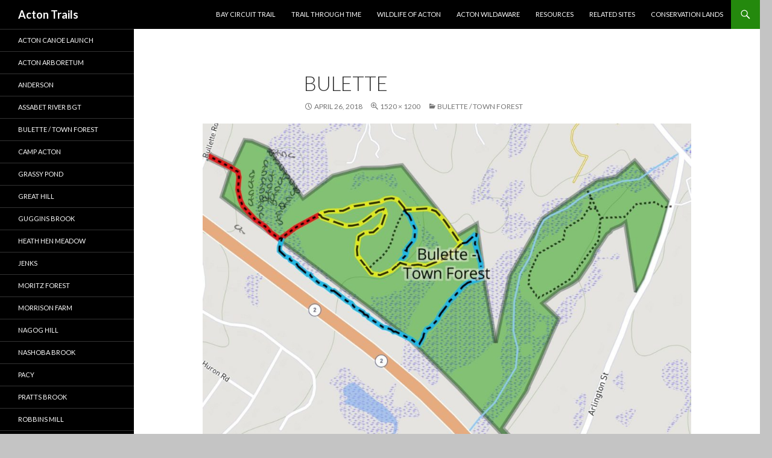

--- FILE ---
content_type: text/html; charset=UTF-8
request_url: https://trails.acton-ma.gov/bulette/bulette-2/
body_size: 8706
content:
<!DOCTYPE html>
<!--[if IE 7]>
<html class="ie ie7" dir="ltr" lang="en-US" prefix="og: https://ogp.me/ns#">
<![endif]-->
<!--[if IE 8]>
<html class="ie ie8" dir="ltr" lang="en-US" prefix="og: https://ogp.me/ns#">
<![endif]-->
<!--[if !(IE 7) & !(IE 8)]><!-->
<html dir="ltr" lang="en-US" prefix="og: https://ogp.me/ns#">
<!--<![endif]-->
<head>
	<meta charset="UTF-8">
	<meta name="viewport" content="width=device-width">
	
	<link rel="profile" href="https://gmpg.org/xfn/11">
	<link rel="pingback" href="https://trails.acton-ma.gov/xmlrpc.php">
	<!--[if lt IE 9]>
	<script src="https://trails.acton-ma.gov/wp-content/themes/twentyfourteen/js/html5.js?ver=3.7.0"></script>
	<![endif]-->
	
		<!-- All in One SEO 4.6.1.1 - aioseo.com -->
		<title>Bulette | Acton Trails</title>
		<meta name="description" content="click map for full-screen online map"/>
		<meta name="robots" content="max-image-preview:large"/>
		<link rel="canonical" href="https://trails.acton-ma.gov/bulette/bulette-2/"/>
		<meta name="generator" content="All in One SEO (AIOSEO) 4.6.1.1"/>
		<meta property="og:locale" content="en_US"/>
		<meta property="og:site_name" content="Acton Trails |"/>
		<meta property="og:type" content="article"/>
		<meta property="og:title" content="Bulette | Acton Trails"/>
		<meta property="og:url" content="https://trails.acton-ma.gov/bulette/bulette-2/"/>
		<meta property="article:published_time" content="2018-04-26T15:05:12+00:00"/>
		<meta property="article:modified_time" content="2018-04-26T15:05:24+00:00"/>
		<meta name="twitter:card" content="summary"/>
		<meta name="twitter:title" content="Bulette | Acton Trails"/>
		<script type="application/ld+json" class="aioseo-schema">
			{"@context":"https:\/\/schema.org","@graph":[{"@type":"BreadcrumbList","@id":"https:\/\/trails.acton-ma.gov\/bulette\/bulette-2\/#breadcrumblist","itemListElement":[{"@type":"ListItem","@id":"https:\/\/trails.acton-ma.gov\/#listItem","position":1,"name":"Home","item":"https:\/\/trails.acton-ma.gov\/","nextItem":"https:\/\/trails.acton-ma.gov\/bulette\/bulette-2\/#listItem"},{"@type":"ListItem","@id":"https:\/\/trails.acton-ma.gov\/bulette\/bulette-2\/#listItem","position":2,"name":"Bulette","previousItem":"https:\/\/trails.acton-ma.gov\/#listItem"}]},{"@type":"ItemPage","@id":"https:\/\/trails.acton-ma.gov\/bulette\/bulette-2\/#itempage","url":"https:\/\/trails.acton-ma.gov\/bulette\/bulette-2\/","name":"Bulette | Acton Trails","description":"click map for full-screen online map","inLanguage":"en-US","isPartOf":{"@id":"https:\/\/trails.acton-ma.gov\/#website"},"breadcrumb":{"@id":"https:\/\/trails.acton-ma.gov\/bulette\/bulette-2\/#breadcrumblist"},"author":{"@id":"https:\/\/trails.acton-ma.gov\/author\/jimsgrant\/#author"},"creator":{"@id":"https:\/\/trails.acton-ma.gov\/author\/jimsgrant\/#author"},"datePublished":"2018-04-26T10:05:12-04:00","dateModified":"2018-04-26T10:05:24-04:00"},{"@type":"Organization","@id":"https:\/\/trails.acton-ma.gov\/#organization","name":"Acton Trails","url":"https:\/\/trails.acton-ma.gov\/"},{"@type":"Person","@id":"https:\/\/trails.acton-ma.gov\/author\/jimsgrant\/#author","url":"https:\/\/trails.acton-ma.gov\/author\/jimsgrant\/","name":"Jim Snyder-Grant","image":{"@type":"ImageObject","@id":"https:\/\/trails.acton-ma.gov\/bulette\/bulette-2\/#authorImage","url":"https:\/\/secure.gravatar.com\/avatar\/cbc28121a840d623f680cb90ce7b7f6c?s=96&d=mm&r=g","width":96,"height":96,"caption":"Jim Snyder-Grant"}},{"@type":"WebSite","@id":"https:\/\/trails.acton-ma.gov\/#website","url":"https:\/\/trails.acton-ma.gov\/","name":"Acton Trails","inLanguage":"en-US","publisher":{"@id":"https:\/\/trails.acton-ma.gov\/#organization"}}]}
		</script>
		<!-- All in One SEO -->

<link rel='dns-prefetch' href='//fonts.googleapis.com'/>
<link href='https://fonts.gstatic.com' crossorigin rel='preconnect'/>
<link rel="alternate" type="application/rss+xml" title="Acton Trails &raquo; Feed" href="https://trails.acton-ma.gov/feed/"/>
<link rel="alternate" type="application/rss+xml" title="Acton Trails &raquo; Comments Feed" href="https://trails.acton-ma.gov/comments/feed/"/>
<link rel="alternate" type="text/calendar" title="Acton Trails &raquo; iCal Feed" href="https://trails.acton-ma.gov/events/?ical=1"/>
		<!-- This site uses the Google Analytics by MonsterInsights plugin v9.11.1 - Using Analytics tracking - https://www.monsterinsights.com/ -->
		<!-- Note: MonsterInsights is not currently configured on this site. The site owner needs to authenticate with Google Analytics in the MonsterInsights settings panel. -->
					<!-- No tracking code set -->
				<!-- / Google Analytics by MonsterInsights -->
		<script>window._wpemojiSettings={"baseUrl":"https:\/\/s.w.org\/images\/core\/emoji\/15.0.3\/72x72\/","ext":".png","svgUrl":"https:\/\/s.w.org\/images\/core\/emoji\/15.0.3\/svg\/","svgExt":".svg","source":{"concatemoji":"https:\/\/trails.acton-ma.gov\/wp-includes\/js\/wp-emoji-release.min.js?ver=6.5.7"}};!function(i,n){var o,s,e;function c(e){try{var t={supportTests:e,timestamp:(new Date).valueOf()};sessionStorage.setItem(o,JSON.stringify(t))}catch(e){}}function p(e,t,n){e.clearRect(0,0,e.canvas.width,e.canvas.height),e.fillText(t,0,0);var t=new Uint32Array(e.getImageData(0,0,e.canvas.width,e.canvas.height).data),r=(e.clearRect(0,0,e.canvas.width,e.canvas.height),e.fillText(n,0,0),new Uint32Array(e.getImageData(0,0,e.canvas.width,e.canvas.height).data));return t.every(function(e,t){return e===r[t]})}function u(e,t,n){switch(t){case"flag":return n(e,"\ud83c\udff3\ufe0f\u200d\u26a7\ufe0f","\ud83c\udff3\ufe0f\u200b\u26a7\ufe0f")?!1:!n(e,"\ud83c\uddfa\ud83c\uddf3","\ud83c\uddfa\u200b\ud83c\uddf3")&&!n(e,"\ud83c\udff4\udb40\udc67\udb40\udc62\udb40\udc65\udb40\udc6e\udb40\udc67\udb40\udc7f","\ud83c\udff4\u200b\udb40\udc67\u200b\udb40\udc62\u200b\udb40\udc65\u200b\udb40\udc6e\u200b\udb40\udc67\u200b\udb40\udc7f");case"emoji":return!n(e,"\ud83d\udc26\u200d\u2b1b","\ud83d\udc26\u200b\u2b1b")}return!1}function f(e,t,n){var r="undefined"!=typeof WorkerGlobalScope&&self instanceof WorkerGlobalScope?new OffscreenCanvas(300,150):i.createElement("canvas"),a=r.getContext("2d",{willReadFrequently:!0}),o=(a.textBaseline="top",a.font="600 32px Arial",{});return e.forEach(function(e){o[e]=t(a,e,n)}),o}function t(e){var t=i.createElement("script");t.src=e,t.defer=!0,i.head.appendChild(t)}"undefined"!=typeof Promise&&(o="wpEmojiSettingsSupports",s=["flag","emoji"],n.supports={everything:!0,everythingExceptFlag:!0},e=new Promise(function(e){i.addEventListener("DOMContentLoaded",e,{once:!0})}),new Promise(function(t){var n=function(){try{var e=JSON.parse(sessionStorage.getItem(o));if("object"==typeof e&&"number"==typeof e.timestamp&&(new Date).valueOf()<e.timestamp+604800&&"object"==typeof e.supportTests)return e.supportTests}catch(e){}return null}();if(!n){if("undefined"!=typeof Worker&&"undefined"!=typeof OffscreenCanvas&&"undefined"!=typeof URL&&URL.createObjectURL&&"undefined"!=typeof Blob)try{var e="postMessage("+f.toString()+"("+[JSON.stringify(s),u.toString(),p.toString()].join(",")+"));",r=new Blob([e],{type:"text/javascript"}),a=new Worker(URL.createObjectURL(r),{name:"wpTestEmojiSupports"});return void(a.onmessage=function(e){c(n=e.data),a.terminate(),t(n)})}catch(e){}c(n=f(s,u,p))}t(n)}).then(function(e){for(var t in e)n.supports[t]=e[t],n.supports.everything=n.supports.everything&&n.supports[t],"flag"!==t&&(n.supports.everythingExceptFlag=n.supports.everythingExceptFlag&&n.supports[t]);n.supports.everythingExceptFlag=n.supports.everythingExceptFlag&&!n.supports.flag,n.DOMReady=!1,n.readyCallback=function(){n.DOMReady=!0}}).then(function(){return e}).then(function(){var e;n.supports.everything||(n.readyCallback(),(e=n.source||{}).concatemoji?t(e.concatemoji):e.wpemoji&&e.twemoji&&(t(e.twemoji),t(e.wpemoji)))}))}((window,document),window._wpemojiSettings);</script>
<style id='wp-emoji-styles-inline-css'>img.wp-smiley,img.emoji{display:inline!important;border:none!important;box-shadow:none!important;height:1em!important;width:1em!important;margin:0 .07em!important;vertical-align:-.1em!important;background:none!important;padding:0!important}</style>
<link rel='stylesheet' id='wp-block-library-css' href='https://trails.acton-ma.gov/wp-includes/css/dist/block-library/style.min.css?ver=6.5.7' media='all'/>
<style id='wp-block-library-theme-inline-css'>.wp-block-audio figcaption{color:#555;font-size:13px;text-align:center}.is-dark-theme .wp-block-audio figcaption{color:#ffffffa6}.wp-block-audio{margin:0 0 1em}.wp-block-code{border:1px solid #ccc;border-radius:4px;font-family:Menlo,Consolas,monaco,monospace;padding:.8em 1em}.wp-block-embed figcaption{color:#555;font-size:13px;text-align:center}.is-dark-theme .wp-block-embed figcaption{color:#ffffffa6}.wp-block-embed{margin:0 0 1em}.blocks-gallery-caption{color:#555;font-size:13px;text-align:center}.is-dark-theme .blocks-gallery-caption{color:#ffffffa6}.wp-block-image figcaption{color:#555;font-size:13px;text-align:center}.is-dark-theme .wp-block-image figcaption{color:#ffffffa6}.wp-block-image{margin:0 0 1em}.wp-block-pullquote{border-bottom:4px solid;border-top:4px solid;color:currentColor;margin-bottom:1.75em}.wp-block-pullquote cite,.wp-block-pullquote footer,.wp-block-pullquote__citation{color:currentColor;font-size:.8125em;font-style:normal;text-transform:uppercase}.wp-block-quote{border-left:.25em solid;margin:0 0 1.75em;padding-left:1em}.wp-block-quote cite,.wp-block-quote footer{color:currentColor;font-size:.8125em;font-style:normal;position:relative}.wp-block-quote.has-text-align-right{border-left:none;border-right:.25em solid;padding-left:0;padding-right:1em}.wp-block-quote.has-text-align-center{border:none;padding-left:0}.wp-block-quote.is-large,.wp-block-quote.is-style-large,.wp-block-quote.is-style-plain{border:none}.wp-block-search .wp-block-search__label{font-weight:700}.wp-block-search__button{border:1px solid #ccc;padding:.375em .625em}:where(.wp-block-group.has-background){padding:1.25em 2.375em}.wp-block-separator.has-css-opacity{opacity:.4}.wp-block-separator{border:none;border-bottom:2px solid;margin-left:auto;margin-right:auto}.wp-block-separator.has-alpha-channel-opacity{opacity:1}.wp-block-separator:not(.is-style-wide):not(.is-style-dots){width:100px}.wp-block-separator.has-background:not(.is-style-dots){border-bottom:none;height:1px}.wp-block-separator.has-background:not(.is-style-wide):not(.is-style-dots){height:2px}.wp-block-table{margin:0 0 1em}.wp-block-table td,.wp-block-table th{word-break:normal}.wp-block-table figcaption{color:#555;font-size:13px;text-align:center}.is-dark-theme .wp-block-table figcaption{color:#ffffffa6}.wp-block-video figcaption{color:#555;font-size:13px;text-align:center}.is-dark-theme .wp-block-video figcaption{color:#ffffffa6}.wp-block-video{margin:0 0 1em}.wp-block-template-part.has-background{margin-bottom:0;margin-top:0;padding:1.25em 2.375em}</style>
<style id='classic-theme-styles-inline-css'>.wp-block-button__link{color:#fff;background-color:#32373c;border-radius:9999px;box-shadow:none;text-decoration:none;padding:calc(.667em + 2px) calc(1.333em + 2px);font-size:1.125em}.wp-block-file__button{background:#32373c;color:#fff;text-decoration:none}</style>
<style id='global-styles-inline-css'>body{--wp--preset--color--black:#000;--wp--preset--color--cyan-bluish-gray:#abb8c3;--wp--preset--color--white:#fff;--wp--preset--color--pale-pink:#f78da7;--wp--preset--color--vivid-red:#cf2e2e;--wp--preset--color--luminous-vivid-orange:#ff6900;--wp--preset--color--luminous-vivid-amber:#fcb900;--wp--preset--color--light-green-cyan:#7bdcb5;--wp--preset--color--vivid-green-cyan:#00d084;--wp--preset--color--pale-cyan-blue:#8ed1fc;--wp--preset--color--vivid-cyan-blue:#0693e3;--wp--preset--color--vivid-purple:#9b51e0;--wp--preset--color--green:#24890d;--wp--preset--color--dark-gray:#2b2b2b;--wp--preset--color--medium-gray:#767676;--wp--preset--color--light-gray:#f5f5f5;--wp--preset--gradient--vivid-cyan-blue-to-vivid-purple:linear-gradient(135deg,rgba(6,147,227,1) 0%,#9b51e0 100%);--wp--preset--gradient--light-green-cyan-to-vivid-green-cyan:linear-gradient(135deg,#7adcb4 0%,#00d082 100%);--wp--preset--gradient--luminous-vivid-amber-to-luminous-vivid-orange:linear-gradient(135deg,rgba(252,185,0,1) 0%,rgba(255,105,0,1) 100%);--wp--preset--gradient--luminous-vivid-orange-to-vivid-red:linear-gradient(135deg,rgba(255,105,0,1) 0%,#cf2e2e 100%);--wp--preset--gradient--very-light-gray-to-cyan-bluish-gray:linear-gradient(135deg,#eee 0%,#a9b8c3 100%);--wp--preset--gradient--cool-to-warm-spectrum:linear-gradient(135deg,#4aeadc 0%,#9778d1 20%,#cf2aba 40%,#ee2c82 60%,#fb6962 80%,#fef84c 100%);--wp--preset--gradient--blush-light-purple:linear-gradient(135deg,#ffceec 0%,#9896f0 100%);--wp--preset--gradient--blush-bordeaux:linear-gradient(135deg,#fecda5 0%,#fe2d2d 50%,#6b003e 100%);--wp--preset--gradient--luminous-dusk:linear-gradient(135deg,#ffcb70 0%,#c751c0 50%,#4158d0 100%);--wp--preset--gradient--pale-ocean:linear-gradient(135deg,#fff5cb 0%,#b6e3d4 50%,#33a7b5 100%);--wp--preset--gradient--electric-grass:linear-gradient(135deg,#caf880 0%,#71ce7e 100%);--wp--preset--gradient--midnight:linear-gradient(135deg,#020381 0%,#2874fc 100%);--wp--preset--font-size--small:13px;--wp--preset--font-size--medium:20px;--wp--preset--font-size--large:36px;--wp--preset--font-size--x-large:42px;--wp--preset--spacing--20:.44rem;--wp--preset--spacing--30:.67rem;--wp--preset--spacing--40:1rem;--wp--preset--spacing--50:1.5rem;--wp--preset--spacing--60:2.25rem;--wp--preset--spacing--70:3.38rem;--wp--preset--spacing--80:5.06rem;--wp--preset--shadow--natural:6px 6px 9px rgba(0,0,0,.2);--wp--preset--shadow--deep:12px 12px 50px rgba(0,0,0,.4);--wp--preset--shadow--sharp:6px 6px 0 rgba(0,0,0,.2);--wp--preset--shadow--outlined:6px 6px 0 -3px rgba(255,255,255,1) , 6px 6px rgba(0,0,0,1);--wp--preset--shadow--crisp:6px 6px 0 rgba(0,0,0,1)}:where(.is-layout-flex){gap:.5em}:where(.is-layout-grid){gap:.5em}body .is-layout-flex{display:flex}body .is-layout-flex{flex-wrap:wrap;align-items:center}body .is-layout-flex>*{margin:0}body .is-layout-grid{display:grid}body .is-layout-grid>*{margin:0}:where(.wp-block-columns.is-layout-flex){gap:2em}:where(.wp-block-columns.is-layout-grid){gap:2em}:where(.wp-block-post-template.is-layout-flex){gap:1.25em}:where(.wp-block-post-template.is-layout-grid){gap:1.25em}.has-black-color{color:var(--wp--preset--color--black)!important}.has-cyan-bluish-gray-color{color:var(--wp--preset--color--cyan-bluish-gray)!important}.has-white-color{color:var(--wp--preset--color--white)!important}.has-pale-pink-color{color:var(--wp--preset--color--pale-pink)!important}.has-vivid-red-color{color:var(--wp--preset--color--vivid-red)!important}.has-luminous-vivid-orange-color{color:var(--wp--preset--color--luminous-vivid-orange)!important}.has-luminous-vivid-amber-color{color:var(--wp--preset--color--luminous-vivid-amber)!important}.has-light-green-cyan-color{color:var(--wp--preset--color--light-green-cyan)!important}.has-vivid-green-cyan-color{color:var(--wp--preset--color--vivid-green-cyan)!important}.has-pale-cyan-blue-color{color:var(--wp--preset--color--pale-cyan-blue)!important}.has-vivid-cyan-blue-color{color:var(--wp--preset--color--vivid-cyan-blue)!important}.has-vivid-purple-color{color:var(--wp--preset--color--vivid-purple)!important}.has-black-background-color{background-color:var(--wp--preset--color--black)!important}.has-cyan-bluish-gray-background-color{background-color:var(--wp--preset--color--cyan-bluish-gray)!important}.has-white-background-color{background-color:var(--wp--preset--color--white)!important}.has-pale-pink-background-color{background-color:var(--wp--preset--color--pale-pink)!important}.has-vivid-red-background-color{background-color:var(--wp--preset--color--vivid-red)!important}.has-luminous-vivid-orange-background-color{background-color:var(--wp--preset--color--luminous-vivid-orange)!important}.has-luminous-vivid-amber-background-color{background-color:var(--wp--preset--color--luminous-vivid-amber)!important}.has-light-green-cyan-background-color{background-color:var(--wp--preset--color--light-green-cyan)!important}.has-vivid-green-cyan-background-color{background-color:var(--wp--preset--color--vivid-green-cyan)!important}.has-pale-cyan-blue-background-color{background-color:var(--wp--preset--color--pale-cyan-blue)!important}.has-vivid-cyan-blue-background-color{background-color:var(--wp--preset--color--vivid-cyan-blue)!important}.has-vivid-purple-background-color{background-color:var(--wp--preset--color--vivid-purple)!important}.has-black-border-color{border-color:var(--wp--preset--color--black)!important}.has-cyan-bluish-gray-border-color{border-color:var(--wp--preset--color--cyan-bluish-gray)!important}.has-white-border-color{border-color:var(--wp--preset--color--white)!important}.has-pale-pink-border-color{border-color:var(--wp--preset--color--pale-pink)!important}.has-vivid-red-border-color{border-color:var(--wp--preset--color--vivid-red)!important}.has-luminous-vivid-orange-border-color{border-color:var(--wp--preset--color--luminous-vivid-orange)!important}.has-luminous-vivid-amber-border-color{border-color:var(--wp--preset--color--luminous-vivid-amber)!important}.has-light-green-cyan-border-color{border-color:var(--wp--preset--color--light-green-cyan)!important}.has-vivid-green-cyan-border-color{border-color:var(--wp--preset--color--vivid-green-cyan)!important}.has-pale-cyan-blue-border-color{border-color:var(--wp--preset--color--pale-cyan-blue)!important}.has-vivid-cyan-blue-border-color{border-color:var(--wp--preset--color--vivid-cyan-blue)!important}.has-vivid-purple-border-color{border-color:var(--wp--preset--color--vivid-purple)!important}.has-vivid-cyan-blue-to-vivid-purple-gradient-background{background:var(--wp--preset--gradient--vivid-cyan-blue-to-vivid-purple)!important}.has-light-green-cyan-to-vivid-green-cyan-gradient-background{background:var(--wp--preset--gradient--light-green-cyan-to-vivid-green-cyan)!important}.has-luminous-vivid-amber-to-luminous-vivid-orange-gradient-background{background:var(--wp--preset--gradient--luminous-vivid-amber-to-luminous-vivid-orange)!important}.has-luminous-vivid-orange-to-vivid-red-gradient-background{background:var(--wp--preset--gradient--luminous-vivid-orange-to-vivid-red)!important}.has-very-light-gray-to-cyan-bluish-gray-gradient-background{background:var(--wp--preset--gradient--very-light-gray-to-cyan-bluish-gray)!important}.has-cool-to-warm-spectrum-gradient-background{background:var(--wp--preset--gradient--cool-to-warm-spectrum)!important}.has-blush-light-purple-gradient-background{background:var(--wp--preset--gradient--blush-light-purple)!important}.has-blush-bordeaux-gradient-background{background:var(--wp--preset--gradient--blush-bordeaux)!important}.has-luminous-dusk-gradient-background{background:var(--wp--preset--gradient--luminous-dusk)!important}.has-pale-ocean-gradient-background{background:var(--wp--preset--gradient--pale-ocean)!important}.has-electric-grass-gradient-background{background:var(--wp--preset--gradient--electric-grass)!important}.has-midnight-gradient-background{background:var(--wp--preset--gradient--midnight)!important}.has-small-font-size{font-size:var(--wp--preset--font-size--small)!important}.has-medium-font-size{font-size:var(--wp--preset--font-size--medium)!important}.has-large-font-size{font-size:var(--wp--preset--font-size--large)!important}.has-x-large-font-size{font-size:var(--wp--preset--font-size--x-large)!important}.wp-block-navigation a:where(:not(.wp-element-button)){color:inherit}:where(.wp-block-post-template.is-layout-flex){gap:1.25em}:where(.wp-block-post-template.is-layout-grid){gap:1.25em}:where(.wp-block-columns.is-layout-flex){gap:2em}:where(.wp-block-columns.is-layout-grid){gap:2em}.wp-block-pullquote{font-size:1.5em;line-height:1.6}</style>
<link rel='stylesheet' id='twentyfourteen-lato-css' href='https://fonts.googleapis.com/css?family=Lato%3A300%2C400%2C700%2C900%2C300italic%2C400italic%2C700italic&#038;subset=latin%2Clatin-ext&#038;display=fallback' media='all'/>
<link rel='stylesheet' id='genericons-css' href='https://trails.acton-ma.gov/wp-content/plugins/jetpack/_inc/genericons/genericons/genericons.css?ver=3.1' media='all'/>
<link rel='stylesheet' id='twentyfourteen-style-css' href='https://trails.acton-ma.gov/wp-content/themes/twentyfourteen/style.css?ver=20190507' media='all'/>
<link rel='stylesheet' id='twentyfourteen-block-style-css' href='https://trails.acton-ma.gov/wp-content/themes/twentyfourteen/css/blocks.css?ver=20190102' media='all'/>
<!--[if lt IE 9]>
<link rel='stylesheet' id='twentyfourteen-ie-css' href='https://trails.acton-ma.gov/wp-content/themes/twentyfourteen/css/ie.css?ver=20140701' media='all' />
<![endif]-->
<link rel='stylesheet' id='wpgform-css-css' href='https://trails.acton-ma.gov/wp-content/plugins/wpgform/css/wpgform.css?ver=6.5.7' media='all'/>
<script src="https://trails.acton-ma.gov/wp-includes/js/jquery/jquery.min.js?ver=3.7.1" id="jquery-core-js"></script>
<script src="https://trails.acton-ma.gov/wp-content/themes/twentyfourteen/js/keyboard-image-navigation.js?ver=20150120" id="twentyfourteen-keyboard-image-navigation-js"></script>
<link rel="https://api.w.org/" href="https://trails.acton-ma.gov/wp-json/"/><link rel="alternate" type="application/json" href="https://trails.acton-ma.gov/wp-json/wp/v2/media/1454"/><link rel="EditURI" type="application/rsd+xml" title="RSD" href="https://trails.acton-ma.gov/xmlrpc.php?rsd"/>
<meta name="generator" content="WordPress 6.5.7"/>
<link rel='shortlink' href='https://trails.acton-ma.gov/?p=1454'/>
<link rel="alternate" type="application/json+oembed" href="https://trails.acton-ma.gov/wp-json/oembed/1.0/embed?url=https%3A%2F%2Ftrails.acton-ma.gov%2Fbulette%2Fbulette-2%2F"/>
<link rel="alternate" type="text/xml+oembed" href="https://trails.acton-ma.gov/wp-json/oembed/1.0/embed?url=https%3A%2F%2Ftrails.acton-ma.gov%2Fbulette%2Fbulette-2%2F&#038;format=xml"/>
<meta name="tec-api-version" content="v1"><meta name="tec-api-origin" content="https://trails.acton-ma.gov"><link rel="alternate" href="https://trails.acton-ma.gov/wp-json/tribe/events/v1/"/><style type="text/css">.broken_link,a.broken_link{text-decoration:line-through}</style>		<style type="text/css" id="twentyfourteen-header-css">.site-title a{color:#fff}</style>
		<style id="custom-background-css">body.custom-background{background-color:#c4c4c4}</style>
	<link rel="icon" href="https://trails.acton-ma.gov/wp-content/uploads/2015/11/cropped-ConsLogo120x106-32x32.gif" sizes="32x32"/>
<link rel="icon" href="https://trails.acton-ma.gov/wp-content/uploads/2015/11/cropped-ConsLogo120x106-192x192.gif" sizes="192x192"/>
<link rel="apple-touch-icon" href="https://trails.acton-ma.gov/wp-content/uploads/2015/11/cropped-ConsLogo120x106-180x180.gif"/>
<meta name="msapplication-TileImage" content="https://trails.acton-ma.gov/wp-content/uploads/2015/11/cropped-ConsLogo120x106-270x270.gif"/>
</head>

<body class="attachment attachment-template-default attachmentid-1454 attachment-jpeg custom-background wp-embed-responsive tribe-no-js tribe-theme-twentyfourteen group-blog masthead-fixed full-width singular">
<div id="page" class="hfeed site">
	
	<header id="masthead" class="site-header" role="banner">
		<div class="header-main">
			<h1 class="site-title"><a href="https://trails.acton-ma.gov/" rel="home">Acton Trails</a></h1>

			<div class="search-toggle">
				<a href="#search-container" class="screen-reader-text" aria-expanded="false" aria-controls="search-container">Search</a>
			</div>

			<nav id="primary-navigation" class="site-navigation primary-navigation" role="navigation">
				<button class="menu-toggle">Primary Menu</button>
				<a class="screen-reader-text skip-link" href="#content">Skip to content</a>
				<div class="menu-main-menu-container"><ul id="primary-menu" class="nav-menu"><li id="menu-item-242" class="menu-item menu-item-type-post_type menu-item-object-page menu-item-242"><a href="https://trails.acton-ma.gov/bay-circuit-trail/">Bay Circuit Trail</a></li>
<li id="menu-item-558" class="menu-item menu-item-type-post_type menu-item-object-page menu-item-558"><a href="https://trails.acton-ma.gov/trail-through-time/">Trail Through Time</a></li>
<li id="menu-item-2387" class="menu-item menu-item-type-custom menu-item-object-custom menu-item-2387"><a href="https://www.actonwildlife.com/video-library/">Wildlife of Acton</a></li>
<li id="menu-item-766" class="menu-item menu-item-type-post_type menu-item-object-page menu-item-766"><a href="https://trails.acton-ma.gov/acton-wild-aware/">Acton WildAware</a></li>
<li id="menu-item-29" class="menu-item menu-item-type-post_type menu-item-object-page menu-item-29"><a href="https://trails.acton-ma.gov/acton-lscom-resources/">Resources</a></li>
<li id="menu-item-969" class="menu-item menu-item-type-post_type menu-item-object-page menu-item-969"><a href="https://trails.acton-ma.gov/related-sites/">Related Sites</a></li>
<li id="menu-item-1894" class="hide-desktop menu-item menu-item-type-custom menu-item-object-custom menu-item-1894"><a href="http://35.170.61.20/#menu-conservation-lands">Conservation Lands</a></li>
</ul></div>			</nav>
		</div>

		<div id="search-container" class="search-box-wrapper hide">
			<div class="search-box">
				<form role="search" method="get" class="search-form" action="https://trails.acton-ma.gov/">
				<label>
					<span class="screen-reader-text">Search for:</span>
					<input type="search" class="search-field" placeholder="Search &hellip;" value="" name="s"/>
				</label>
				<input type="submit" class="search-submit" value="Search"/>
			</form>			</div>
		</div>
	</header><!-- #masthead -->

	<div id="main" class="site-main">

	<section id="primary" class="content-area image-attachment">
		<div id="content" class="site-content" role="main">

			<article id="post-1454" class="post-1454 attachment type-attachment status-inherit hentry">
			<header class="entry-header">
				<h1 class="entry-title">Bulette</h1>
				<div class="entry-meta">

					<span class="entry-date"><time class="entry-date" datetime="2018-04-26T10:05:12-04:00">April 26, 2018</time></span>

					<span class="full-size-link"><a href="https://trails.acton-ma.gov/wp-content/uploads/2018/04/Bulette.jpg">1520 &times; 1200</a></span>

					<span class="parent-post-link"><a href="https://trails.acton-ma.gov/bulette/" rel="gallery">Bulette / Town Forest</a></span>
									</div><!-- .entry-meta -->
			</header><!-- .entry-header -->

			<div class="entry-content">
				<div class="entry-attachment">
					<div class="attachment">
						<a href="https://trails.acton-ma.gov/bulette/screenshot-2023-08-22-190923/" rel="attachment"><img width="810" height="639" src="https://trails.acton-ma.gov/wp-content/uploads/2018/04/Bulette.jpg" class="attachment-810x810 size-810x810" alt="" decoding="async" fetchpriority="high" srcset="https://trails.acton-ma.gov/wp-content/uploads/2018/04/Bulette.jpg 1520w, https://trails.acton-ma.gov/wp-content/uploads/2018/04/Bulette-300x237.jpg 300w, https://trails.acton-ma.gov/wp-content/uploads/2018/04/Bulette-768x606.jpg 768w, https://trails.acton-ma.gov/wp-content/uploads/2018/04/Bulette-1024x808.jpg 1024w" sizes="(max-width: 810px) 100vw, 810px"/></a>					</div><!-- .attachment -->

											<div class="entry-caption">
							<p><span style="font-weight: bold; font-size: 16px;">click map for full-screen online map</span></p>
						</div><!-- .entry-caption -->
										</div><!-- .entry-attachment -->

								</div><!-- .entry-content -->
			</article><!-- #post-1454 -->

			<nav id="image-navigation" class="navigation image-navigation">
				<div class="nav-links">
								<a href='https://trails.acton-ma.gov/bulette/screenshot-2023-08-22-190923/'><div class="next-image">Next Image</div></a>				</div><!-- .nav-links -->
			</nav><!-- #image-navigation -->

			
<div id="comments" class="comments-area">

	
	
</div><!-- #comments -->

		
		</div><!-- #content -->
	</section><!-- #primary -->

<div id="secondary">
	
		<nav role="navigation" class="navigation site-navigation secondary-navigation">
		<div class="menu-conservation-lands-container"><ul id="menu-conservation-lands" class="menu"><li id="menu-item-503" class="menu-item menu-item-type-post_type menu-item-object-page menu-item-503"><a href="https://trails.acton-ma.gov/canoe-launch/">Acton Canoe Launch</a></li>
<li id="menu-item-188" class="menu-item menu-item-type-post_type menu-item-object-page menu-item-188"><a href="https://trails.acton-ma.gov/arboretum/">Acton Arboretum</a></li>
<li id="menu-item-2662" class="menu-item menu-item-type-post_type menu-item-object-page menu-item-2662"><a href="https://trails.acton-ma.gov/anderson/">Anderson</a></li>
<li id="menu-item-2154" class="menu-item menu-item-type-post_type menu-item-object-page menu-item-2154"><a href="https://trails.acton-ma.gov/assabet-river-blue-and-green-trail/">Assabet River BGT</a></li>
<li id="menu-item-461" class="menu-item menu-item-type-post_type menu-item-object-page menu-item-461"><a href="https://trails.acton-ma.gov/bulette/">Bulette / Town Forest</a></li>
<li id="menu-item-462" class="menu-item menu-item-type-post_type menu-item-object-page menu-item-462"><a href="https://trails.acton-ma.gov/camp-acton/">Camp Acton</a></li>
<li id="menu-item-464" class="menu-item menu-item-type-post_type menu-item-object-page menu-item-464"><a href="https://trails.acton-ma.gov/grassy-pond/">Grassy Pond</a></li>
<li id="menu-item-465" class="menu-item menu-item-type-post_type menu-item-object-page menu-item-465"><a href="https://trails.acton-ma.gov/great-hill/">Great Hill</a></li>
<li id="menu-item-466" class="menu-item menu-item-type-post_type menu-item-object-page menu-item-466"><a href="https://trails.acton-ma.gov/guggins-brook/">Guggins Brook</a></li>
<li id="menu-item-467" class="menu-item menu-item-type-post_type menu-item-object-page menu-item-467"><a href="https://trails.acton-ma.gov/heath-hen-meadow/">Heath Hen Meadow</a></li>
<li id="menu-item-468" class="menu-item menu-item-type-post_type menu-item-object-page menu-item-468"><a href="https://trails.acton-ma.gov/jenks/">Jenks</a></li>
<li id="menu-item-2749" class="menu-item menu-item-type-post_type menu-item-object-page menu-item-2749"><a href="https://trails.acton-ma.gov/moritz-forest/">Moritz Forest</a></li>
<li id="menu-item-2266" class="menu-item menu-item-type-post_type menu-item-object-page menu-item-2266"><a href="https://trails.acton-ma.gov/morrison-farm/">Morrison Farm</a></li>
<li id="menu-item-469" class="menu-item menu-item-type-post_type menu-item-object-page menu-item-469"><a href="https://trails.acton-ma.gov/nagog-hill/">Nagog Hill</a></li>
<li id="menu-item-470" class="menu-item menu-item-type-post_type menu-item-object-page menu-item-470"><a href="https://trails.acton-ma.gov/nashoba-brook/">Nashoba Brook</a></li>
<li id="menu-item-471" class="menu-item menu-item-type-post_type menu-item-object-page menu-item-471"><a href="https://trails.acton-ma.gov/pacy/">Pacy</a></li>
<li id="menu-item-463" class="menu-item menu-item-type-post_type menu-item-object-page menu-item-463"><a href="https://trails.acton-ma.gov/pratts-brook/">Pratts Brook</a></li>
<li id="menu-item-472" class="menu-item menu-item-type-post_type menu-item-object-page menu-item-472"><a href="https://trails.acton-ma.gov/robbinsmill/">Robbins Mill</a></li>
<li id="menu-item-473" class="menu-item menu-item-type-post_type menu-item-object-page menu-item-473"><a href="https://trails.acton-ma.gov/spring-hill/">Spring Hill</a></li>
<li id="menu-item-474" class="menu-item menu-item-type-post_type menu-item-object-page menu-item-474"><a href="https://trails.acton-ma.gov/stoneymeade/">Stoneymeade</a></li>
<li id="menu-item-475" class="menu-item menu-item-type-post_type menu-item-object-page menu-item-475"><a href="https://trails.acton-ma.gov/wetherbee/">Wetherbee</a></li>
<li id="menu-item-476" class="menu-item menu-item-type-post_type menu-item-object-page menu-item-476"><a href="https://trails.acton-ma.gov/wills-hole-town-forest/">Wills Hole / Town Forest</a></li>
<li id="menu-item-2214" class="menu-item menu-item-type-post_type menu-item-object-page menu-item-2214"><a href="https://trails.acton-ma.gov/wright-hill/">Wright Hill</a></li>
</ul></div>	</nav>
	
		<div id="primary-sidebar" class="primary-sidebar widget-area" role="complementary">
		<aside id="search-2" class="widget widget_search"><h1 class="widget-title">Search Acton Trails</h1><form role="search" method="get" class="search-form" action="https://trails.acton-ma.gov/">
				<label>
					<span class="screen-reader-text">Search for:</span>
					<input type="search" class="search-field" placeholder="Search &hellip;" value="" name="s"/>
				</label>
				<input type="submit" class="search-submit" value="Search"/>
			</form></aside><aside id="block-3" class="widget widget_block">
<div class="wp-block-group"><div class="wp-block-group__inner-container is-layout-constrained wp-block-group-is-layout-constrained"></div></div>
</aside>	</div><!-- #primary-sidebar -->
	</div><!-- #secondary -->

		</div><!-- #main -->

		<footer id="colophon" class="site-footer" role="contentinfo">

			
			<div class="site-info">
												<a href="https://wordpress.org/" class="imprint">
					Proudly powered by WordPress				</a>
			</div><!-- .site-info -->
		</footer><!-- #colophon -->
	</div><!-- #page -->

			<script>(function(body){'use strict';body.className=body.className.replace(/\btribe-no-js\b/,'tribe-js');})(document.body);</script>
		<script>//<![CDATA[
var tribe_l10n_datatables={"aria":{"sort_ascending":": activate to sort column ascending","sort_descending":": activate to sort column descending"},"length_menu":"Show _MENU_ entries","empty_table":"No data available in table","info":"Showing _START_ to _END_ of _TOTAL_ entries","info_empty":"Showing 0 to 0 of 0 entries","info_filtered":"(filtered from _MAX_ total entries)","zero_records":"No matching records found","search":"Search:","all_selected_text":"All items on this page were selected. ","select_all_link":"Select all pages","clear_selection":"Clear Selection.","pagination":{"all":"All","next":"Next","previous":"Previous"},"select":{"rows":{"0":"","_":": Selected %d rows","1":": Selected 1 row"}},"datepicker":{"dayNames":["Sunday","Monday","Tuesday","Wednesday","Thursday","Friday","Saturday"],"dayNamesShort":["Sun","Mon","Tue","Wed","Thu","Fri","Sat"],"dayNamesMin":["S","M","T","W","T","F","S"],"monthNames":["January","February","March","April","May","June","July","August","September","October","November","December"],"monthNamesShort":["January","February","March","April","May","June","July","August","September","October","November","December"],"monthNamesMin":["Jan","Feb","Mar","Apr","May","Jun","Jul","Aug","Sep","Oct","Nov","Dec"],"nextText":"Next","prevText":"Prev","currentText":"Today","closeText":"Done","today":"Today","clear":"Clear"}};
//]]></script><script src="https://trails.acton-ma.gov/wp-content/themes/twentyfourteen/js/functions.js?ver=20171218" id="twentyfourteen-script-js"></script>
</body>
</html>
